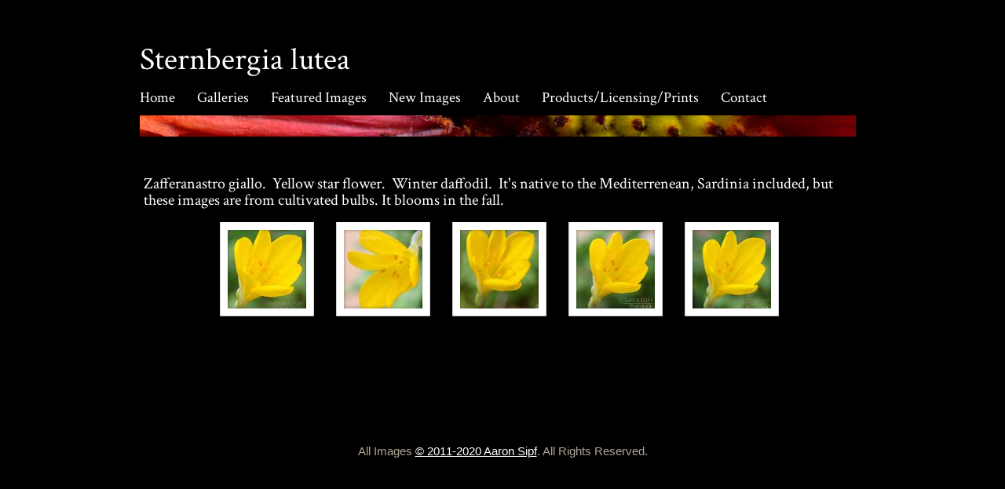

--- FILE ---
content_type: text/html; charset=utf-8
request_url: https://www.aaronsipfphoto.com/sternbergia-lutea.php
body_size: 5521
content:
<!DOCTYPE html PUBLIC "-//W3C//DTD XHTML 1.0 Transitional//EN" "http://www.w3.org/TR/xhtml1/DTD/xhtml1-transitional.dtd">


<html xmlns="http://www.w3.org/1999/xhtml">
    <head>
        <meta http-equiv="content-type" content="text/html; charset=utf-8" />


<title>Sternbergia lutea</title>



<meta name="description" content="" />
<meta name="keywords" content="" />




  <style type="text/css" id="styleCSS">
    body{
    background-color:#000000;
    background-image: url(resources/black.jpg);
    background-repeat:no-repeat;
    background-position:top center;
    background-attachment:fixed;
    text-align:center;
    margin:0;
    padding:0 0 50px 0;
}

div.ys_wrap{
    width:1100px;
    margin:0 auto;
    text-align:left;
}

html>body div.ys_wrap_inner{
    width:1100px;
    background:url(templates/BrickSpatter/resources/spatter-bottom.png) bottom left no-repeat;
    _behavior: url(templates/BrickSpatter/resources/iepngfix.htc);
}

html>body div.ys_wrap_inner2{
    padding:0 0 85px 0;
}

* html div.ys_wrap_end{
    width:1100px;
    background:url(templates/BrickSpatter/resources/spatter-end.png) bottom left no-repeat;
    _behavior: url(templates/BrickSpatter/resources/iepngfix.htc);
    height:90px;
}

div.ys_banner_wrap{
    padding:60px 0 0 81px;
    height:290px;
    voice-family: "\"}\"";
    voice-family:inherit;
    height:230px;
    background:url(templates/BrickSpatter/resources/spatter-header.png) top left repeat-y;
    _behavior: url(templates/BrickSpatter/resources/iepngfix.htc);
}

div#sys_banner{
    background: url(resources/banner%20test%204%20aug.png.cropped1005x186o-18%2C-231s1492x478.png) top left no-repeat;
    width:930px;
    height:186px;
}

div.ys_middle_top{
    background:url(templates/BrickSpatter/resources/spatter-top-2.png) top left no-repeat;
    _behavior: url(templates/BrickSpatter/resources/iepngfix.htc);
    text-align:left;
    height:44px;
}

div.ys_middle{
    background:url(templates/BrickSpatter/resources/spatter-middle.png) top left repeat-y;
    _behavior: url(templates/BrickSpatter/resources/iepngfix.htc);
}

div.ys_middle_inner{
    padding:10px 96px 5px 88px;
    min-height:170px;
}

div.ys-header{
    width:1100px;
    margin:0 auto;
    text-align:left;
}

div.ys_heading{
    width:1100px;
    margin:0 auto;
    text-align:left;
}

div.ys_heading_inner{
    padding:50px 96px 10px 88px;
}

div.ys_heading h1{
    margin:0;
    padding:0;
    color:#CCCCCC;
}

div.ys_heading h1 a,
div.ys_heading h1 a:hover{
    color:#CCCCCC;
    text-decoration:none;
}

div.ys_nav{
    padding:0 66px 0 68px;
}

div.ys_nav ul{
    list-style:none;
    margin:0;
    padding:0 10px;
    text-align:right;
}

div.ys_nav ul li{
    display:inline;
}

div.ys_nav ul li a{
    color:#ccc;
    display:inline-block;
    font-size:16px;
    margin:0 14px 0 10px;
    text-decoration:none;
}

div.ys_nav ul li.selected a{
    color:#fff;
    font-weight:bold;
}

div.ys_nav ul li a:hover{
    text-decoration:underline;
    color:#fff;
}

div.ys_nav2{
    padding:20px 96px 5px 88px;
    background:url(templates/BrickSpatter/resources/spatter-header.png) 0 -30px no-repeat;
    _behavior: url(templates/BrickSpatter/resources/iepngfix.htc);
    margin:0 0 0 0;
}

div.ys_nav2_end{
    padding:0;
    background:url(templates/BrickSpatter/resources/spatter-header.png) bottom left no-repeat;
    _behavior: url(templates/BrickSpatter/resources/iepngfix.htc);
    height:30px;
    margin-bottom:-30px;
}

div.ys_nav2 ul{
    list-style:none;
    margin:0;
    padding:10px;
    text-align:right;
}

div.ys_nav2 ul li{
    display:inline;
}

div.ys_nav2 ul li a{
    color:#ccc;
    display:inline-block;
    font-size:16px;
    margin:0 14px 0 10px;
    text-decoration:none;
}

div.ys_nav2 ul li a:hover{
    text-decoration:underline;
    color:#fff;
}

div.ys_nav2 ul li.selected a{
    font-weight:bold;
    color:#fff;
}

/* Variables - only edit these */






body{
    font-family:Arial, Helvetica, sans-serif;
    font-size:12px;
    color:#b2a597;
}

a{
    color:#ffffff;
    text-decoration:underline;
}

a:hover{
    text-decoration:none;
    color:#ffffff
}

a img{border:none;}

p{
    margin: 0;
    padding: 5px 0;
}

h1, h2, h3, h4, h5, h6{
    margin: 5px 0;
    padding: 20px 0 15px 0;
    font-weight:normal;
}

h1{font-size: 3.3em;}
h2{font-size: 2.5em;}
h3{font-size: 2em;}
h4{font-size: 1.8em;}
h5{font-size: .9em;}
h6{font-size: .7em;}

h1 a, h1 a:hover, h1{color:#cccccc;}
h2 a, h2 a:hover, h2{color:#cccccc;}
h3 a, h3 a:hover, h3{color:#cccccc;}
h4 a, h4 a:hover, h4{color:#cccccc;}
h5 a, h5 a:hover, h5{color:#cccccc;}
h6 a, h6 a:hover, h6{color:#cccccc;}
  </style>

  <style id="yola-user-css-overrides" type="text/css">
    body {
   font-family:Arial, Helvetica, sans-serif;
   font-size: 15px !important;
   color:#b2a597;
}

/*

WARNING

Yola had to strip some HTML it found the last time you saved your CSS.

This may have changed your formatting.

To avoid unwanted formatting changes in the future please don't include any HTML in your CSS.

*/

div.ys_banner_wrap {       padding:10px 0 3px;
       height:10px;
       voice-family: "\"
    \"";
       voice-family:inherit;
       height:10px;
        background:url(http://s2.yolacdn.net/V0022128/template_resources/0/BrickSpatter/resources/spatter-header.png)  top left repeat-y;
       _behavior: url(http://s3.yolacdn.net/V0022128/template_resources/0/BrickSpatter/resources/iepngfix.htc);

}

div.ys_nav ul {
   
   text-align:left;
}

var DDSPEED = 10;
var DDTIMER = 15;

// main function to handle the mouse events //
function ddMenu(id,d){
  var h = document.getElementById(id + '-ddheader');
  var c = document.getElementById(id + '-ddcontent');
  clearInterval(c.timer);
  if(d == 1){
    clearTimeout(h.timer);
    if(c.maxh && c.maxh <= c.offsetHeight){return}
    else if(!c.maxh){
      c.style.display = 'block';
      c.style.height = 'auto';
      c.maxh = c.offsetHeight;
      c.style.height = '0px';
    }
    c.timer = setInterval(function(){ddSlide(c,1)},DDTIMER);
  }else{
    h.timer = setTimeout(function(){ddCollapse(c)},50);
  }
}

// collapse the menu //
function ddCollapse(c){
  c.timer = setInterval(function(){ddSlide(c,-1)},DDTIMER);
}

// cancel the collapse if a user rolls over the dropdown //
function cancelHide(id){
  var h = document.getElementById(id + '-ddheader');
  var c = document.getElementById(id + '-ddcontent');
  clearTimeout(h.timer);
  clearInterval(c.timer);
  if(c.offsetHeight < c.maxh){
    c.timer = setInterval(function(){ddSlide(c,1)},DDTIMER);
  }
}

// incrementally expand/contract the dropdown and change the opacity //
function ddSlide(c,d){
  var currh = c.offsetHeight;
  var dist;
  if(d == 1){
    dist = (Math.round((c.maxh - currh) / DDSPEED));
  }else{
    dist = (Math.round(currh / DDSPEED));
  }
  if(dist <= 1 && d == 1){
    dist = 1;
  }
  c.style.height = currh + (dist * d) + 'px';
  c.style.opacity = currh / c.maxh;
  c.style.filter = 'alpha(opacity=' + (currh * 100 / c.maxh) + ')';
  if((currh < 2 && d != 1) || (currh > (c.maxh - 2) && d == 1)){
    clearInterval(c.timer);
  }
}
div#sys_banner {
   background: url(resources/banner%20test%204%20aug.png.cropped1100x186o-18%2C-231s1492x478.png) top left no-repeat;
   width:1000px;
   height:186px;
}


  </style>

<script src="//ajax.googleapis.com/ajax/libs/webfont/1.4.2/webfont.js" type="text/javascript"></script>

      <style type="text/css">
      @import url("//fonts.googleapis.com/css?family=Crimson+Text%3Aregular&subset=latin,latin-ext");
    </style>
  
  <style type="text/css" id="styleOverrides">
    /* ======================
*
*  Site Style Settings
*
=========================*/
/* Paragraph text (p) */

.content p, #content p, .HTML_Default p, .Text_Default p, .sys_txt p, .sys_txt a, .sys_layout p, .sys_txt, .sys_layout  {
    font-family: 'Crimson Text';
    
    font-size: 20px;
    color: #ffffff;
    line-height: 21px;
    letter-spacing: 0px;
    text-transform: none;
}

/* Navigation */
.sys_navigation a, .ys_menu_2, div#menu ul, div#menu ul li a, ul.sys_navigation li a, div.sys_navigation ul li.selected a, div.sys_navigation ul li a, #navigation li a, div.ys_menu ul a:link, div.ys_menu ul a:visited, div.ys_nav ul li a, #sys_banner ul li a {
    font-family: 'Crimson Text';
    
    font-size: 19px;
    color: #ffffff;
    
    
    
    
}


/* Navigation:selected */
div.sys_navigation ul li.selected a, div#menu ul li.selected a, #navigation li.selected a, div.ys_menu ul li.selected a:link, div.ys_menu ul li.selected a:visited, div.ys_nav ul li.selected a, #sys_banner ul li.selected a {
    color: #ffffff;
}

/* Navigation:hover */
div.sys_navigation ul li a:hover, div#menu ul li a:hover, #navigation li a:hover, div.ys_menu ul a:hover, div.ys_nav ul li a:hover, div.ys_menu ul li a:hover, #sys_banner ul li a:hover {
    color: #babdb9;
}

/* Site Title */
#sys_heading, a#sys_heading, #sys_banner h1 a, #header h1 a, div#heading h1 a {
    font-family: 'Crimson Text';
    
    font-size: 8px;
    color: #ffffff;
    text-decoration: none;
    
    
    
}

/* Hyperlinks (a, a:hover, a:visited) */
a, .sys_txt a:link, .sys_layout a:link {color: #ffffff;}

a:visited, .sys_txt a:visited, .sys_layout a:visited {color: #adb2b8;}



/* Headings (h2, h3, h4, h5, h6) */
.sys_layout h2, .sys_txt h2 {
    font-family: 'Crimson Text';
    
    font-size: 8px;
    color: #CCCCCC;
    text-decoration: none;
    letter-spacing: normal;
    line-height: normal;
    text-transform: none;
}

.sys_layout h2 a, .sys_layout h2 a:link, .sys_layout h2 a:hover, .sys_layout h2 a:visited {
    font-family: 'Crimson Text';
    
    font-size: 8px;
    color: #CCCCCC;
    letter-spacing: normal;
    line-height: normal;
    text-transform: none;
}

.sys_layout h3, .sys_txt h3 {
    font-family: 'Crimson Text';
    
    font-size: 30px;
    color: #CCCCCC;
    text-decoration: none;
    letter-spacing: normal;
    line-height: normal;
    text-transform: none;
}

.sys_layout h3 a, .sys_layout h3 a:link, .sys_layout h3 a:hover, .sys_layout h3 a:visited {
    font-family: 'Crimson Text';
    
    font-size: 30px;
    color: #CCCCCC;
    letter-spacing: normal;
    line-height: normal;
    text-transform: none;
}

.sys_layout h4, .sys_txt h4 {
    font-family: 'Crimson Text';
    
    font-size: 27px;
    color: #CCCCCC;
    text-decoration: none;
    letter-spacing: normal;
    line-height: normal;
    text-transform: none;
}

.sys_layout h4 a, .sys_layout h4 a:link, .sys_layout h4 a:hover, .sys_layout h4 a:visited {
    font-family: 'Crimson Text';
    
    font-size: 27px;
    color: #CCCCCC;
    letter-spacing: normal;
    line-height: normal;
    text-transform: none;
}

.sys_layout h5, .sys_txt h5 {
    font-family: 'Crimson Text';
    
    font-size: 14px;
    color: #CCCCCC;
    text-decoration: none;
    letter-spacing: normal;
    line-height: normal;
    text-transform: none;
}

.sys_layout h5 a, .sys_layout h5 a:link, .sys_layout h5 a:hover, .sys_layout h5 a:visited {
    font-family: 'Crimson Text';
    
    font-size: 14px;
    color: #CCCCCC;
    letter-spacing: normal;
    line-height: normal;
    text-transform: none;
}

.sys_layout h6, .sys_txt h6 {
    font-family: 'Crimson Text';
    
    font-size: 11px;
    color: #CCCCCC;
    text-decoration: none;
    letter-spacing: normal;
    line-height: normal;
    text-transform: none;
}

.sys_layout h6 a, .sys_layout h6 a:link, .sys_layout h6 a:hover, .sys_layout h6 a:visited {
    font-family: 'Crimson Text';
    
    font-size: 11px;
    color: #CCCCCC;
    letter-spacing: normal;
    line-height: normal;
    text-transform: none;
}

/*button widget*/
.sys_layout .sys_button a, .sys_layout .sys_button a:link, .sys_layout .sys_button a:visited {
    display:inline-block;
    text-decoration: none;
}
.sys_layout .sys_button a:link, .sys_layout .sys_button a:visited {
    cursor:pointer;
}
.sys_layout .sys_button a {
    cursor:default;
}

.sys_layout .sys_button.square a, .sys_layout .sys_button.square a:link {
    border-radius:0px;
}
.sys_layout .sys_button.rounded a, .sys_layout .sys_button.rounded a:link {
    border-radius:3px;
}
.sys_layout .sys_button.pill a, .sys_layout .sys_button.pill a:link {
    border-radius:90px;
}

/*button sizes*/
.sys_layout .sys_button.small a, .sys_layout .sys_button.small a:link, .sys_layout .sys_button.small a:visited {font-size: 12px;padding-top:10px;padding-bottom:10px;padding-left:25px;padding-right:25px;}
.sys_layout .sys_button.medium a, .sys_layout .sys_button.medium a:link, .sys_layout .sys_button.medium a:visited {font-size: 15px;padding-top:15px;padding-bottom:15px;padding-left:37px;padding-right:37px;}
.sys_layout .sys_button.large a, .sys_layout .sys_button.large a:link, .sys_layout .sys_button.large a:visited {font-size: 20px;padding-top:20px;padding-bottom:20px;padding-left:50px;padding-right:50px;}

/*button styles:small*/
.sys_layout .sys_button.small.outline a, .sys_layout .sys_button.small.outline a:link {
    border-color:#333333;
    color: #333333;
    border-style: solid;
    border-width: 2px;
}
.sys_layout .sys_button.small.outline a:visited {
    color: #333333;
}
.sys_layout .sys_button.small.solid a, .sys_layout .sys_button.small.solid a:link {
    	background-color: #333333;

    color: #ffffff;
    border-color:#333333;
    border-style: solid;
    border-width: 2px;
}
.sys_layout .sys_button.small.solid a:visited {
    color: #ffffff;
}
.sys_layout .sys_button.small.outline a:hover {
    background-color: #333333;
    color: #ffffff;
    text-decoration: none;
}

/*button styles:medium*/
.sys_layout .sys_button.medium.outline a, .sys_layout .sys_button.medium.outline a:link {
    border-color:#333333;
    color: #333333;
    border-style: solid;
    border-width: 2px;
}
.sys_layout .sys_button.medium.outline a:visited {
    color: #333333;
}
.sys_layout .sys_button.medium.solid a, .sys_layout .sys_button.medium.solid a:link {
    	background-color: #333333;

    color: #ffffff;
    border-color:#333333;
    border-style: solid;
    border-width: 2px;
}
.sys_layout .sys_button.medium.solid a:visited {
    color: #ffffff;
}
.sys_layout .sys_button.medium.outline a:hover {
    background-color: #333333;
    color: #ffffff;
    text-decoration: none;
}
/*button styles:large*/
.sys_layout .sys_button.large.outline a, .sys_layout .sys_button.large.outline a:link {
    border-color:#333333;
    color: #333333;
    border-style: solid;
    border-width: 2px;
}
.sys_layout .sys_button.large.outline a:visited {
    color: #333333;
}
.sys_layout .sys_button.large.solid a, .sys_layout .sys_button.large.solid a:link {
    	background-color: #333333;

    color: #ffffff;
    border-color:#333333;
    border-style: solid;
    border-width: 2px;
}
.sys_layout .sys_button.large.solid a:visited {
    color: #ffffff;
}
.sys_layout .sys_button.large.outline a:hover {
    background-color: #333333;
    color: #ffffff;
    text-decoration: none;
}

.sys_layout .sys_button.solid a:hover {
    text-decoration: none;
    opacity: .8;
}  </style>

  



<script type="text/javascript" src="//ajax.googleapis.com/ajax/libs/jquery/1.11.1/jquery.min.js"></script>
<script type="text/javascript">window.jQuery || document.write('<script src="/components/bower_components/jquery/dist/jquery.js"><\/script>')</script>
<link rel="stylesheet" type="text/css" href="classes/commons/resources/flyoutmenu/flyoutmenu.css?1001086" />
<script type="text/javascript" src="classes/commons/resources/flyoutmenu/flyoutmenu.js?1001086"></script>
<link rel="stylesheet" type="text/css" href="classes/commons/resources/global/global.css?1001086" />


<script type="text/javascript">
  var swRegisterManager = {
    goals: [],
    add: function(swGoalRegister) {
      this.goals.push(swGoalRegister);
    },
    registerGoals: function() {
      while(this.goals.length) {
        this.goals.shift().call();
      }
    }
  };

  window.swPostRegister = swRegisterManager.registerGoals.bind(swRegisterManager);
</script>

  
  
  <link rel="stylesheet" type="text/css" href="classes/components/Gallery/layouts/Default/Default.css?1001086" />
  

    </head>
    <body id="sys_background">
        <div class="ys_heading">
            <div class="ys_heading_inner">
                <h1 style="text-align:left;"><a id="sys_heading" href="./" style="color:#ffffff;font-size:40px;font-style:normal;font-weight:normal;text-decoration:none;">Sternbergia lutea</a></h1>
            </div>
        </div>
        <div class="ys-header">
            <div class="ys_nav">
                <div class='sys_navigation'>
                    <ul class='sys_navigation'>
			<li id="ys_menu_0" class="first"><a href="./" title="Home">Home</a></li>
			<li id="ys_menu_1"><a href="galleries.php" title="Galleries">Galleries</a></li>
			<li id="ys_menu_2"><a href="featured-images.php" title="Featured Images">Featured Images</a></li>
			<li id="ys_menu_3"><a href="new-images.php" title="New Images">New Images</a></li>
			<li id="ys_menu_4"><a href="about.php" title="About">About</a></li>
			<li id="ys_menu_5"><a href="products-licensing-prints.php" title="Products-Licensing-Prints">Products/Licensing/Prints</a></li>
			<li id="ys_menu_6" class="last"><a href="contact.php" title="Contact">Contact</a></li>
			</ul>

                </div>
            </div>
        </div>
        <div class="ys_wrap">
            <div class="ys_wrap_inner">
                <div class="ys_wrap_inner2">
                    <div class="ys_banner_wrap">
                        <div id="sys_banner">
                            <div class="ys_banner_over"></div>
                        </div>
                    </div>
                                        <div class="ys_middle_top"></div>
                    <div class="ys_middle">
                        <div class="ys_middle_inner">
                            <div id="content">
                               <style media="screen">
  .layout_1-column {
    width: 100%;
    padding: 0;
    margin: 0;
  }

  .layout_1-column:after {
    content: "";
    display: table;
    clear: both;
  }

  .zone_top {
    margin: 0;
    padding: 5px;
    vertical-align: top;
    line-height: normal;
    min-width: 100px;
  }
</style>

<div class="layout_1-column sys_layout">
    <div id="layout_row1">
        <div id="sys_region_1" class="zone_top" ><div id="I5159" style="display:block;clear: both;" class="Text_2_Default"><style type="text/css">
    div.sys_text_widget img.float-left{float:left;margin:10px 15px 10px 0;}
    div.sys_text_widget img.float-right{position:relative;margin:10px 0 10px 15px;}
    div.sys_text_widget img{margin:4px;}
    div.sys_text_widget {
        overflow: hidden;
        margin: 0;
        padding: 0;
        color: ;
        font: ;
        background-color: ;
    }
</style>

<div id="I5159_sys_txt" systemElement="true" class="sys_txt sys_text_widget new-text-widget"><p>Zafferanastro giallo. &nbsp;Yellow star flower. &nbsp;Winter daffodil. &nbsp;It's native to the Mediterrenean, Sardinia included, but these images are from cultivated bulbs. It blooms in the fall.&nbsp;</p></div></div><div id="I5160" style="display:block;clear: both;" class="Gallery_Default"><div class="yola_gallery_widget" style="padding:10px;text-align:center;">

    
        <link href="classes/components/Gallery/resources/lightbox2/css/lightbox.css" rel="stylesheet" />

    
    <div class='polaroid'>

        
            
                <span class='item portrait'>
                    <a class='backing' data-lightbox='lightbox[gallery_widget_I5160]' href='resources/november2014portraits/Sternbergia%20lutea%20W9093.jpg' data-title='Sternbergia lutea W9093'>
                                                    <span class='image' style='background-image:url(resources/november2014portraits/Sternbergia%20lutea%20W9093.jpg.opt100x100o0%2C-6s100x113.jpg);'></span>
                                            </a>
                </span>

            
                <span class='item portrait'>
                    <a class='backing' data-lightbox='lightbox[gallery_widget_I5160]' href='resources/november2014portraits/Sternbergia%20lutea%20W9085.jpg' data-title='Sternbergia lutea W9085'>
                                                    <span class='image' style='background-image:url(resources/november2014portraits/Sternbergia%20lutea%20W9085.jpg.opt100x100o0%2C-6s100x112.jpg);'></span>
                                            </a>
                </span>

            
                <span class='item portrait'>
                    <a class='backing' data-lightbox='lightbox[gallery_widget_I5160]' href='resources/november2014portraits/Sternbergia%20lutea%20W9079.jpg' data-title='Sternbergia lutea W9079'>
                                                    <span class='image' style='background-image:url(resources/november2014portraits/Sternbergia%20lutea%20W9079.jpg.opt100x100o0%2C-17s100x134.jpg);'></span>
                                            </a>
                </span>

            
                <span class='item portrait'>
                    <a class='backing' data-lightbox='lightbox[gallery_widget_I5160]' href='resources/november2014portraits/Sternbergia%20lutea%20W9082.jpg' data-title='Sternbergia lutea W9082'>
                                                    <span class='image' style='background-image:url(resources/november2014portraits/Sternbergia%20lutea%20W9082.jpg.opt100x100o0%2C-2s100x104.jpg);'></span>
                                            </a>
                </span>

            
                <span class='item portrait'>
                    <a class='backing' data-lightbox='lightbox[gallery_widget_I5160]' href='resources/november2014portraits/Sternbergia%20lutea%20W9086.jpg' data-title='Sternbergia lutea W9086'>
                                                    <span class='image' style='background-image:url(resources/november2014portraits/Sternbergia%20lutea%20W9086.jpg.opt100x100o0%2C-4s100x108.jpg);'></span>
                                            </a>
                </span>

            
        
    </div>

    
        <script src="classes/components/Gallery/resources/lightbox2/js/lightbox.js"></script>

        

    
</div></div></div>
    </div>
</div>
                            </div>
                        </div>
                    </div>
                </div>
            </div>
            <div class="ys_wrap_end"></div>
        </div>
    <!-- Start of user defined footer tracking codes -->
<p><br /></p>
<p><span style="background-color:rgb(0, 0, 0);">All Images</span><span style="background-color:rgb(0, 0, 0);">&nbsp;<a href="https://www.aaronsipfphoto.com/copyright.php" target="_self">© 2011-2020 Aaron Sipf</a>. All Rights Reserved.</span></p>
<!-- End of user defined footer tracking codes -->

<script type="text/javascript" id="site_analytics_tracking" data-id="8a49866a2de83b48012dedd3052d4cf5" data-user="273c62a0f39a49baa03f9dd7f04ff844" data-partner="YOLA" data-url="//analytics.yolacdn.net/tracking.js">
  var _yts = _yts || [];
  var tracking_tag = document.getElementById('site_analytics_tracking');
  _yts.push(["_siteId", tracking_tag.getAttribute('data-id')]);
  _yts.push(["_userId", tracking_tag.getAttribute('data-user')]);
  _yts.push(["_partnerId", tracking_tag.getAttribute('data-partner')]);
  _yts.push(["_trackPageview"]);
  (function() {
    var yts = document.createElement("script");
    yts.type = "text/javascript";
    yts.async = true;
    yts.src = document.getElementById('site_analytics_tracking').getAttribute('data-url');
    (document.getElementsByTagName("head")[0] || document.getElementsByTagName("body")[0]).appendChild(yts);
  })();
</script>

<!-- Start of Google Analytics code configured in the Site Settings dialog -->
<script type="text/javascript" id="ga_tracking" data-id="UA-26489061-1">
  (function(i,s,o,g,r,a,m){i['GoogleAnalyticsObject']=r;i[r]=i[r]||function(){
  (i[r].q=i[r].q||[]).push(arguments)},i[r].l=1*new Date();a=s.createElement(o),
  m=s.getElementsByTagName(o)[0];a.async=1;a.src=g;m.parentNode.insertBefore(a,m)
  })(window,document,'script','//www.google-analytics.com/analytics.js','ga');

  ga('create', document.getElementById('ga_tracking').getAttribute('data-id'), 'auto');  // Replace with your property ID.
  ga('send', 'pageview');
</script>
<!-- End of Google Analytics code configured in the Site Settings dialog -->

<!-- template: BrickSpatter  -->
    <script defer src="https://static.cloudflareinsights.com/beacon.min.js/vcd15cbe7772f49c399c6a5babf22c1241717689176015" integrity="sha512-ZpsOmlRQV6y907TI0dKBHq9Md29nnaEIPlkf84rnaERnq6zvWvPUqr2ft8M1aS28oN72PdrCzSjY4U6VaAw1EQ==" data-cf-beacon='{"version":"2024.11.0","token":"b922190782c141b6b9349d7661757b43","r":1,"server_timing":{"name":{"cfCacheStatus":true,"cfEdge":true,"cfExtPri":true,"cfL4":true,"cfOrigin":true,"cfSpeedBrain":true},"location_startswith":null}}' crossorigin="anonymous"></script>
</body>
</html>

--- FILE ---
content_type: text/plain
request_url: https://www.google-analytics.com/j/collect?v=1&_v=j102&a=2112286822&t=pageview&_s=1&dl=https%3A%2F%2Fwww.aaronsipfphoto.com%2Fsternbergia-lutea.php&ul=en-us%40posix&dt=Sternbergia%20lutea&sr=1280x720&vp=1280x720&_u=IEBAAEABAAAAACAAI~&jid=456510676&gjid=1694411524&cid=1245793277.1769113308&tid=UA-26489061-1&_gid=82339733.1769113308&_r=1&_slc=1&z=2066746752
body_size: -452
content:
2,cG-W4BM2Z5DB4